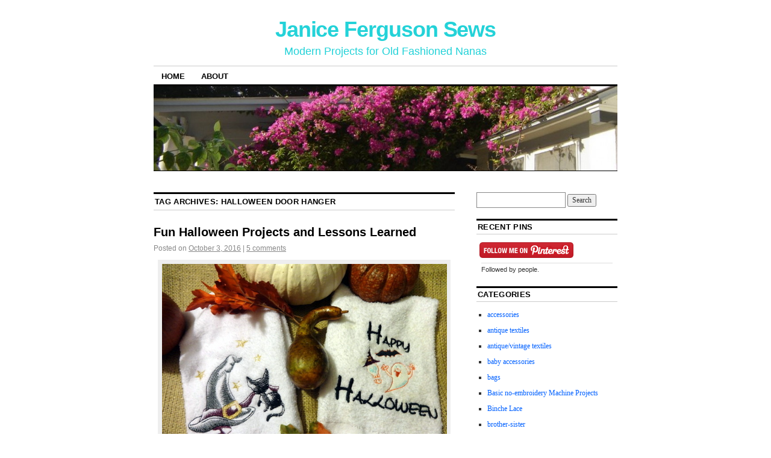

--- FILE ---
content_type: text/html; charset=UTF-8
request_url: http://www.janicefergusonsews.com/blog/tag/halloween-door-hanger/
body_size: 9630
content:
<!DOCTYPE html>
<!--[if IE 6]>
<html id="ie6" lang="en-US">
<![endif]-->
<!--[if IE 8]>
<html id="ie8" lang="en-US">
<![endif]-->
<!--[if (!IE)]><!-->
<html lang="en-US">
<!--<![endif]-->

<head>
<meta charset="UTF-8" />
<title>Halloween door hanger | Janice Ferguson Sews</title>
<link rel="profile" href="http://gmpg.org/xfn/11" />
<link rel="pingback" href="http://www.janicefergusonsews.com/blog/xmlrpc.php" />
<meta name='robots' content='max-image-preview:large' />
<link rel='dns-prefetch' href='//assets.pinterest.com' />
<link rel='dns-prefetch' href='//s.w.org' />
<link rel="alternate" type="application/rss+xml" title="Janice Ferguson Sews &raquo; Feed" href="http://www.janicefergusonsews.com/blog/feed/" />
<link rel="alternate" type="application/rss+xml" title="Janice Ferguson Sews &raquo; Comments Feed" href="http://www.janicefergusonsews.com/blog/comments/feed/" />
<link rel="alternate" type="application/rss+xml" title="Janice Ferguson Sews &raquo; Halloween door hanger Tag Feed" href="http://www.janicefergusonsews.com/blog/tag/halloween-door-hanger/feed/" />
<script type="text/javascript">
window._wpemojiSettings = {"baseUrl":"https:\/\/s.w.org\/images\/core\/emoji\/13.1.0\/72x72\/","ext":".png","svgUrl":"https:\/\/s.w.org\/images\/core\/emoji\/13.1.0\/svg\/","svgExt":".svg","source":{"concatemoji":"http:\/\/www.janicefergusonsews.com\/blog\/wp-includes\/js\/wp-emoji-release.min.js?ver=ba4b819a9b86a43f6f81932a5e07c9bb"}};
/*! This file is auto-generated */
!function(e,a,t){var n,r,o,i=a.createElement("canvas"),p=i.getContext&&i.getContext("2d");function s(e,t){var a=String.fromCharCode;p.clearRect(0,0,i.width,i.height),p.fillText(a.apply(this,e),0,0);e=i.toDataURL();return p.clearRect(0,0,i.width,i.height),p.fillText(a.apply(this,t),0,0),e===i.toDataURL()}function c(e){var t=a.createElement("script");t.src=e,t.defer=t.type="text/javascript",a.getElementsByTagName("head")[0].appendChild(t)}for(o=Array("flag","emoji"),t.supports={everything:!0,everythingExceptFlag:!0},r=0;r<o.length;r++)t.supports[o[r]]=function(e){if(!p||!p.fillText)return!1;switch(p.textBaseline="top",p.font="600 32px Arial",e){case"flag":return s([127987,65039,8205,9895,65039],[127987,65039,8203,9895,65039])?!1:!s([55356,56826,55356,56819],[55356,56826,8203,55356,56819])&&!s([55356,57332,56128,56423,56128,56418,56128,56421,56128,56430,56128,56423,56128,56447],[55356,57332,8203,56128,56423,8203,56128,56418,8203,56128,56421,8203,56128,56430,8203,56128,56423,8203,56128,56447]);case"emoji":return!s([10084,65039,8205,55357,56613],[10084,65039,8203,55357,56613])}return!1}(o[r]),t.supports.everything=t.supports.everything&&t.supports[o[r]],"flag"!==o[r]&&(t.supports.everythingExceptFlag=t.supports.everythingExceptFlag&&t.supports[o[r]]);t.supports.everythingExceptFlag=t.supports.everythingExceptFlag&&!t.supports.flag,t.DOMReady=!1,t.readyCallback=function(){t.DOMReady=!0},t.supports.everything||(n=function(){t.readyCallback()},a.addEventListener?(a.addEventListener("DOMContentLoaded",n,!1),e.addEventListener("load",n,!1)):(e.attachEvent("onload",n),a.attachEvent("onreadystatechange",function(){"complete"===a.readyState&&t.readyCallback()})),(n=t.source||{}).concatemoji?c(n.concatemoji):n.wpemoji&&n.twemoji&&(c(n.twemoji),c(n.wpemoji)))}(window,document,window._wpemojiSettings);
</script>
<style type="text/css">
img.wp-smiley,
img.emoji {
	display: inline !important;
	border: none !important;
	box-shadow: none !important;
	height: 1em !important;
	width: 1em !important;
	margin: 0 0.07em !important;
	vertical-align: -0.1em !important;
	background: none !important;
	padding: 0 !important;
}
</style>
	<link rel='stylesheet' id='pinterestBadge-css'  href='http://www.janicefergusonsews.com/blog/wp-content/plugins/pinterest-badge/pinterest.css?ver=ba4b819a9b86a43f6f81932a5e07c9bb' type='text/css' media='all' />
<link rel='stylesheet' id='pinterest-pin-it-button-plugin-styles-css'  href='http://www.janicefergusonsews.com/blog/wp-content/plugins/pinterest-pin-it-button/css/public.css?ver=2.1.0.1' type='text/css' media='all' />
<link rel='stylesheet' id='wp-block-library-css'  href='http://www.janicefergusonsews.com/blog/wp-includes/css/dist/block-library/style.min.css?ver=ba4b819a9b86a43f6f81932a5e07c9bb' type='text/css' media='all' />
<style id='global-styles-inline-css' type='text/css'>
body{--wp--preset--color--black: #000000;--wp--preset--color--cyan-bluish-gray: #abb8c3;--wp--preset--color--white: #ffffff;--wp--preset--color--pale-pink: #f78da7;--wp--preset--color--vivid-red: #cf2e2e;--wp--preset--color--luminous-vivid-orange: #ff6900;--wp--preset--color--luminous-vivid-amber: #fcb900;--wp--preset--color--light-green-cyan: #7bdcb5;--wp--preset--color--vivid-green-cyan: #00d084;--wp--preset--color--pale-cyan-blue: #8ed1fc;--wp--preset--color--vivid-cyan-blue: #0693e3;--wp--preset--color--vivid-purple: #9b51e0;--wp--preset--gradient--vivid-cyan-blue-to-vivid-purple: linear-gradient(135deg,rgba(6,147,227,1) 0%,rgb(155,81,224) 100%);--wp--preset--gradient--light-green-cyan-to-vivid-green-cyan: linear-gradient(135deg,rgb(122,220,180) 0%,rgb(0,208,130) 100%);--wp--preset--gradient--luminous-vivid-amber-to-luminous-vivid-orange: linear-gradient(135deg,rgba(252,185,0,1) 0%,rgba(255,105,0,1) 100%);--wp--preset--gradient--luminous-vivid-orange-to-vivid-red: linear-gradient(135deg,rgba(255,105,0,1) 0%,rgb(207,46,46) 100%);--wp--preset--gradient--very-light-gray-to-cyan-bluish-gray: linear-gradient(135deg,rgb(238,238,238) 0%,rgb(169,184,195) 100%);--wp--preset--gradient--cool-to-warm-spectrum: linear-gradient(135deg,rgb(74,234,220) 0%,rgb(151,120,209) 20%,rgb(207,42,186) 40%,rgb(238,44,130) 60%,rgb(251,105,98) 80%,rgb(254,248,76) 100%);--wp--preset--gradient--blush-light-purple: linear-gradient(135deg,rgb(255,206,236) 0%,rgb(152,150,240) 100%);--wp--preset--gradient--blush-bordeaux: linear-gradient(135deg,rgb(254,205,165) 0%,rgb(254,45,45) 50%,rgb(107,0,62) 100%);--wp--preset--gradient--luminous-dusk: linear-gradient(135deg,rgb(255,203,112) 0%,rgb(199,81,192) 50%,rgb(65,88,208) 100%);--wp--preset--gradient--pale-ocean: linear-gradient(135deg,rgb(255,245,203) 0%,rgb(182,227,212) 50%,rgb(51,167,181) 100%);--wp--preset--gradient--electric-grass: linear-gradient(135deg,rgb(202,248,128) 0%,rgb(113,206,126) 100%);--wp--preset--gradient--midnight: linear-gradient(135deg,rgb(2,3,129) 0%,rgb(40,116,252) 100%);--wp--preset--duotone--dark-grayscale: url('#wp-duotone-dark-grayscale');--wp--preset--duotone--grayscale: url('#wp-duotone-grayscale');--wp--preset--duotone--purple-yellow: url('#wp-duotone-purple-yellow');--wp--preset--duotone--blue-red: url('#wp-duotone-blue-red');--wp--preset--duotone--midnight: url('#wp-duotone-midnight');--wp--preset--duotone--magenta-yellow: url('#wp-duotone-magenta-yellow');--wp--preset--duotone--purple-green: url('#wp-duotone-purple-green');--wp--preset--duotone--blue-orange: url('#wp-duotone-blue-orange');--wp--preset--font-size--small: 13px;--wp--preset--font-size--medium: 20px;--wp--preset--font-size--large: 36px;--wp--preset--font-size--x-large: 42px;}.has-black-color{color: var(--wp--preset--color--black) !important;}.has-cyan-bluish-gray-color{color: var(--wp--preset--color--cyan-bluish-gray) !important;}.has-white-color{color: var(--wp--preset--color--white) !important;}.has-pale-pink-color{color: var(--wp--preset--color--pale-pink) !important;}.has-vivid-red-color{color: var(--wp--preset--color--vivid-red) !important;}.has-luminous-vivid-orange-color{color: var(--wp--preset--color--luminous-vivid-orange) !important;}.has-luminous-vivid-amber-color{color: var(--wp--preset--color--luminous-vivid-amber) !important;}.has-light-green-cyan-color{color: var(--wp--preset--color--light-green-cyan) !important;}.has-vivid-green-cyan-color{color: var(--wp--preset--color--vivid-green-cyan) !important;}.has-pale-cyan-blue-color{color: var(--wp--preset--color--pale-cyan-blue) !important;}.has-vivid-cyan-blue-color{color: var(--wp--preset--color--vivid-cyan-blue) !important;}.has-vivid-purple-color{color: var(--wp--preset--color--vivid-purple) !important;}.has-black-background-color{background-color: var(--wp--preset--color--black) !important;}.has-cyan-bluish-gray-background-color{background-color: var(--wp--preset--color--cyan-bluish-gray) !important;}.has-white-background-color{background-color: var(--wp--preset--color--white) !important;}.has-pale-pink-background-color{background-color: var(--wp--preset--color--pale-pink) !important;}.has-vivid-red-background-color{background-color: var(--wp--preset--color--vivid-red) !important;}.has-luminous-vivid-orange-background-color{background-color: var(--wp--preset--color--luminous-vivid-orange) !important;}.has-luminous-vivid-amber-background-color{background-color: var(--wp--preset--color--luminous-vivid-amber) !important;}.has-light-green-cyan-background-color{background-color: var(--wp--preset--color--light-green-cyan) !important;}.has-vivid-green-cyan-background-color{background-color: var(--wp--preset--color--vivid-green-cyan) !important;}.has-pale-cyan-blue-background-color{background-color: var(--wp--preset--color--pale-cyan-blue) !important;}.has-vivid-cyan-blue-background-color{background-color: var(--wp--preset--color--vivid-cyan-blue) !important;}.has-vivid-purple-background-color{background-color: var(--wp--preset--color--vivid-purple) !important;}.has-black-border-color{border-color: var(--wp--preset--color--black) !important;}.has-cyan-bluish-gray-border-color{border-color: var(--wp--preset--color--cyan-bluish-gray) !important;}.has-white-border-color{border-color: var(--wp--preset--color--white) !important;}.has-pale-pink-border-color{border-color: var(--wp--preset--color--pale-pink) !important;}.has-vivid-red-border-color{border-color: var(--wp--preset--color--vivid-red) !important;}.has-luminous-vivid-orange-border-color{border-color: var(--wp--preset--color--luminous-vivid-orange) !important;}.has-luminous-vivid-amber-border-color{border-color: var(--wp--preset--color--luminous-vivid-amber) !important;}.has-light-green-cyan-border-color{border-color: var(--wp--preset--color--light-green-cyan) !important;}.has-vivid-green-cyan-border-color{border-color: var(--wp--preset--color--vivid-green-cyan) !important;}.has-pale-cyan-blue-border-color{border-color: var(--wp--preset--color--pale-cyan-blue) !important;}.has-vivid-cyan-blue-border-color{border-color: var(--wp--preset--color--vivid-cyan-blue) !important;}.has-vivid-purple-border-color{border-color: var(--wp--preset--color--vivid-purple) !important;}.has-vivid-cyan-blue-to-vivid-purple-gradient-background{background: var(--wp--preset--gradient--vivid-cyan-blue-to-vivid-purple) !important;}.has-light-green-cyan-to-vivid-green-cyan-gradient-background{background: var(--wp--preset--gradient--light-green-cyan-to-vivid-green-cyan) !important;}.has-luminous-vivid-amber-to-luminous-vivid-orange-gradient-background{background: var(--wp--preset--gradient--luminous-vivid-amber-to-luminous-vivid-orange) !important;}.has-luminous-vivid-orange-to-vivid-red-gradient-background{background: var(--wp--preset--gradient--luminous-vivid-orange-to-vivid-red) !important;}.has-very-light-gray-to-cyan-bluish-gray-gradient-background{background: var(--wp--preset--gradient--very-light-gray-to-cyan-bluish-gray) !important;}.has-cool-to-warm-spectrum-gradient-background{background: var(--wp--preset--gradient--cool-to-warm-spectrum) !important;}.has-blush-light-purple-gradient-background{background: var(--wp--preset--gradient--blush-light-purple) !important;}.has-blush-bordeaux-gradient-background{background: var(--wp--preset--gradient--blush-bordeaux) !important;}.has-luminous-dusk-gradient-background{background: var(--wp--preset--gradient--luminous-dusk) !important;}.has-pale-ocean-gradient-background{background: var(--wp--preset--gradient--pale-ocean) !important;}.has-electric-grass-gradient-background{background: var(--wp--preset--gradient--electric-grass) !important;}.has-midnight-gradient-background{background: var(--wp--preset--gradient--midnight) !important;}.has-small-font-size{font-size: var(--wp--preset--font-size--small) !important;}.has-medium-font-size{font-size: var(--wp--preset--font-size--medium) !important;}.has-large-font-size{font-size: var(--wp--preset--font-size--large) !important;}.has-x-large-font-size{font-size: var(--wp--preset--font-size--x-large) !important;}
</style>
<link rel='stylesheet' id='coraline-css'  href='http://www.janicefergusonsews.com/blog/wp-content/themes/coraline/style.css?ver=ba4b819a9b86a43f6f81932a5e07c9bb' type='text/css' media='all' />
<script type='text/javascript' src='http://www.janicefergusonsews.com/blog/wp-content/plugins/pinterest-badge/pinterest_wp.js?ver=ba4b819a9b86a43f6f81932a5e07c9bb' id='pinterestBadge-js'></script>
<link rel="https://api.w.org/" href="http://www.janicefergusonsews.com/blog/wp-json/" /><link rel="alternate" type="application/json" href="http://www.janicefergusonsews.com/blog/wp-json/wp/v2/tags/1127" /><link rel="EditURI" type="application/rsd+xml" title="RSD" href="http://www.janicefergusonsews.com/blog/xmlrpc.php?rsd" />
<link rel="wlwmanifest" type="application/wlwmanifest+xml" href="http://www.janicefergusonsews.com/blog/wp-includes/wlwmanifest.xml" /> 

	<style type="text/css">
			#site-title a,
		#site-description {
			color: #24d2d8 !important;
		}
		</style>
	<style type="text/css" id="custom-background-css">
body.custom-background { background-color: #ffffff; }
</style>
	</head>

<body class="archive tag tag-halloween-door-hanger tag-1127 custom-background two-column content-sidebar">
<div id="container" class="hfeed contain">
	<div id="header">
		<div id="masthead" role="banner">
						<div id="site-title">
				<span>
					<a href="http://www.janicefergusonsews.com/blog/" title="Janice Ferguson Sews" rel="home">Janice Ferguson Sews</a>
				</span>
			</div>
			<div id="site-description">Modern Projects for Old Fashioned Nanas</div>
		</div><!-- #masthead -->

		<div id="access" role="navigation">
		  			<div class="skip-link screen-reader-text"><a href="#content" title="Skip to content">Skip to content</a></div>
						<div class="menu"><ul>
<li ><a href="http://www.janicefergusonsews.com/blog/">Home</a></li><li class="page_item page-item-2"><a href="http://www.janicefergusonsews.com/blog/about/">About</a></li>
</ul></div>
		</div><!-- #access -->

		<div id="branding">
						<a href="http://www.janicefergusonsews.com/blog/">
									<img src="http://www.janicefergusonsews.com/blog/wp-content/uploads/2013/12/cropped-bouganvillea1.jpg" width="990" height="180" alt="" />
							</a>
					</div><!-- #branding -->
	</div><!-- #header -->

	<div id="content-box">

<div id="content-container">
	<div id="content" role="main">

		<h1 class="page-title">Tag Archives: <span>Halloween door hanger</span></h1>

		




			<div id="post-36332" class="post-36332 post type-post status-publish format-standard hentry category-accessories category-holiday-projects category-home-dec category-madeira-applique tag-brother-dream-machine tag-brother-dream-machine-scan-feature tag-glow-in-the-dark-thread tag-glow-in-the-dark-projects tag-halloween-door-hanger tag-halloween-machine-embroidery tag-kids-halloween-towels tag-urban-threads-halloween-glow">
			<h2 class="entry-title"><a href="http://www.janicefergusonsews.com/blog/2016/10/03/fun-halloween-projects-and-lessons-learned/" rel="bookmark">Fun Halloween Projects and Lessons Learned</a></h2>

			<div class="entry-meta">
				<span class="meta-prep meta-prep-author">Posted on</span> <a href="http://www.janicefergusonsews.com/blog/2016/10/03/fun-halloween-projects-and-lessons-learned/" title="6:00 am" rel="bookmark"><span class="entry-date">October 3, 2016</span></a> <span class="comments-link"><span class="meta-sep">|</span> <a href="http://www.janicefergusonsews.com/blog/2016/10/03/fun-halloween-projects-and-lessons-learned/#comments">5 comments</a></span>
			</div><!-- .entry-meta -->

				<div class="entry-content">
				<div id="attachment_36346" style="width: 650px" class="wp-caption aligncenter"><img aria-describedby="caption-attachment-36346" class="wp-image-36346 size-full" src="http://www.janicefergusonsews.com/blog/wp-content/uploads/2016/10/2-Hall-towels-close.jpg" alt="2-hall-towels-close" width="640" height="480" srcset="http://www.janicefergusonsews.com/blog/wp-content/uploads/2016/10/2-Hall-towels-close.jpg 640w, http://www.janicefergusonsews.com/blog/wp-content/uploads/2016/10/2-Hall-towels-close-300x225.jpg 300w" sizes="(max-width: 640px) 100vw, 640px" /><p id="caption-attachment-36346" class="wp-caption-text">Check the UPDATE below. The ghost and skull glow in the dark. Happy Halloween towel V.2 below is a great improvement.</p></div>
<p><em><strong>NEWS FLASH&#8211;<a href="http://www.urbanthreads.com/search.aspx?qs=halloween%20glow&amp;df=Machine">Urban Threads</a> is running a sale on their designs especially designed for glow-in-the-dark threads&#8211;$1.29 each with a neat bonus set that comes with a purchase of $10 or more.</strong></em></p>
<p><em><strong>That&#8217;s just 8 designs. I finished these towels just about an hour before I found out about this sale. I had spent a lot of time searching my design library for files that would be suitable for glow-in-the-dark. Oh well. Children are crazy about this stuff. I look forward to stitching my new designs for the older grands.</strong></em></p>
<p>A package of fun Halloween items will go out in tomorrow&#8217;s mail to my two younger grandchildren. A fingertip towel for each child should make them smile. When the children were here a few weeks ago, they were so pleased to have embroidered personalized towels for their bathrooms.</p>
<p>Three year old Vivian Rose is infatuated with cats so the cat and hat towel is for her. Seven year old Alastair was equally infatuated with glow-in-the-dark threads when he discovered them during that same visit. So that is the fun factor on his towel.</p>
<p>It looks pretty ho-hum until the lights are out.</p>
<div id="attachment_36347" style="width: 650px" class="wp-caption aligncenter"><img aria-describedby="caption-attachment-36347" loading="lazy" class="wp-image-36347 size-full" src="http://www.janicefergusonsews.com/blog/wp-content/uploads/2016/10/glow-towel-CR.jpg" alt="glow-towel-cr" width="640" height="503" srcset="http://www.janicefergusonsews.com/blog/wp-content/uploads/2016/10/glow-towel-CR.jpg 640w, http://www.janicefergusonsews.com/blog/wp-content/uploads/2016/10/glow-towel-CR-300x236.jpg 300w" sizes="(max-width: 640px) 100vw, 640px" /><p id="caption-attachment-36347" class="wp-caption-text">Be sure to check the UPDATE below if you haven&#8217;t already.</p></div>
<p>LESSON LEARNED: When dealing with glow-in-the-dark, areas outside the glow are best stitched in regular colored thread. The ghost mouth and nose were stitched with orange thread. That looks good. I mistakenly thought that having the ghost and skull eyes glow in a different color would give a great effect. Wrong. It would have been so much nicer with the lights on or off if I had used black or orange thread for those features. Live and learn.</p>
<p>UPDATE: After this post was written, I couldn&#8217;t live with the Happy Halloween towel. I knew the fix would be easy. So the towel was rehooped and the scan feature on my Dream Machine was engaged. After the embroidered towel was scanned, the original design was opened. As it appeared on the screen, I dragged it over the existing design with the stylus.</p>
<p>After scrolling through the first few colors, I came to the skull eyes and then the ghost nose. They were re-embroidered with black thread.</p>
<p><img loading="lazy" class="aligncenter size-full wp-image-36349" src="http://www.janicefergusonsews.com/blog/wp-content/uploads/2016/10/glow-towel-2-xx.jpg" alt="glow-towel-2-xx" width="480" height="640" srcset="http://www.janicefergusonsews.com/blog/wp-content/uploads/2016/10/glow-towel-2-xx.jpg 480w, http://www.janicefergusonsews.com/blog/wp-content/uploads/2016/10/glow-towel-2-xx-225x300.jpg 225w" sizes="(max-width: 480px) 100vw, 480px" /></p>
<p>The fix took less than 3 minutes and towel looks much better in daylight&#8212; even better in the dark.</p>
<p><img loading="lazy" class="aligncenter size-full wp-image-36350" src="http://www.janicefergusonsews.com/blog/wp-content/uploads/2016/10/glowing-2-CR.jpg" alt="glowing-2-cr" width="298" height="244" /></p>
<p>Restitching those elements of the design in black was a huge improvement.</p>
<p>Even more was learned on the next project, a pumpkin door hanger.</p>
<div id="attachment_36343" style="width: 650px" class="wp-caption aligncenter"><img aria-describedby="caption-attachment-36343" loading="lazy" class="size-full wp-image-36343" src="http://www.janicefergusonsews.com/blog/wp-content/uploads/2016/10/pumpkin-door-hanger-pannedxx-.jpg" alt="Fun project! Pumpkin Door Hanger from Hang To Dry. The applique' font and the text were from Brother's PE-NEXT editing program." width="640" height="480" srcset="http://www.janicefergusonsews.com/blog/wp-content/uploads/2016/10/pumpkin-door-hanger-pannedxx-.jpg 640w, http://www.janicefergusonsews.com/blog/wp-content/uploads/2016/10/pumpkin-door-hanger-pannedxx--300x225.jpg 300w" sizes="(max-width: 640px) 100vw, 640px" /><p id="caption-attachment-36343" class="wp-caption-text">What a fun project! <a href="http://www.hangtodryapplique.com/pumpkin-door-hanger/">Pumpkin Door Hanger from Hang To Dry</a>. The applique&#8217; font and the text were from Brother&#8217;s PE-NEXT editing program.</p></div>
<p> <a href="http://www.janicefergusonsews.com/blog/2016/10/03/fun-halloween-projects-and-lessons-learned/#more-36332" class="more-link">Continue reading <span class="meta-nav">&rarr;</span></a></p>
							</div><!-- .entry-content -->
	
			<div class="entry-info">
					<p class="comments-link"><a href="http://www.janicefergusonsews.com/blog/2016/10/03/fun-halloween-projects-and-lessons-learned/#comments">5 Comments</a></p>
									<p class="cat-links">
						<span class="entry-info-prep entry-info-prep-cat-links">Posted in</span> <a href="http://www.janicefergusonsews.com/blog/category/accessories/" rel="category tag">accessories</a>, <a href="http://www.janicefergusonsews.com/blog/category/holiday-projects/" rel="category tag">Holiday Projects</a>, <a href="http://www.janicefergusonsews.com/blog/category/home-dec/" rel="category tag">home dec</a>, <a href="http://www.janicefergusonsews.com/blog/category/madeira-applique/" rel="category tag">Madeira applique</a>					</p>
													<p class="tag-links">
						<span class="entry-info-prep entry-info-prep-tag-links">Tagged</span> <a href="http://www.janicefergusonsews.com/blog/tag/brother-dream-machine/" rel="tag">Brother Dream Machine</a>, <a href="http://www.janicefergusonsews.com/blog/tag/brother-dream-machine-scan-feature/" rel="tag">Brother Dream Machine scan feature</a>, <a href="http://www.janicefergusonsews.com/blog/tag/glow-in-the-dark-thread/" rel="tag">glow in the dark thread</a>, <a href="http://www.janicefergusonsews.com/blog/tag/glow-in-the-dark-projects/" rel="tag">glow-in-the-dark projects</a>, <a href="http://www.janicefergusonsews.com/blog/tag/halloween-door-hanger/" rel="tag">Halloween door hanger</a>, <a href="http://www.janicefergusonsews.com/blog/tag/halloween-machine-embroidery/" rel="tag">Halloween machine embroidery</a>, <a href="http://www.janicefergusonsews.com/blog/tag/kids-halloween-towels/" rel="tag">kids' Halloween towels</a>, <a href="http://www.janicefergusonsews.com/blog/tag/urban-threads-halloween-glow/" rel="tag">Urban threads Halloween glow</a>					</p>
											</div><!-- .entry-info -->
		</div><!-- #post-## -->

		
	

	</div><!-- #content -->
</div><!-- #content-container -->


		
		<div id="primary" class="widget-area" role="complementary">
					<ul class="xoxo">

			<li id="search-4" class="widget-container widget_search"><form role="search" method="get" id="searchform" class="searchform" action="http://www.janicefergusonsews.com/blog/">
				<div>
					<label class="screen-reader-text" for="s">Search for:</label>
					<input type="text" value="" name="s" id="s" />
					<input type="submit" id="searchsubmit" value="Search" />
				</div>
			</form></li>			<li id="pinterestbadgewidget-2" class="widget-container widget_pinterestbadgewidget">				<h3 class="widget-title">Recent Pins</h3>				<!-- Pinterest Badge by Skipser --><div id="pinbadgewrapper2" style="text-align:left;text-shadow:none;margin:0;padding:0;border:0;clear:both;"><div id="pinbadgewrapper1" style="text-align:left;text-shadow:none;margin:0;padding:0;border:0;clear:both;"><div id="pinbadgewrapper" style="border:0px solid #FFFFFF;  overflow:hidden; background-color:inherit; text-align:left;text-shadow:none;margin:0;padding:0;font-family:'lucida grande',tahoma,verdana,arial,sans-serif;font-size:11px;font-weight:normal;color:#333333;clear:both;"><div id="pinbadge" ><div id="pinimgs"></div><div id="pinfollow" style="clear:both;"><a href="http://pinterest.com/janiceferg/"><img src="http://passets-cdn.pinterest.com/images/follow-on-pinterest-button.png" width="156" height="26" alt="Follow Me on Pinterest" /></a></div></div><div style="clear:both;"><div style="padding:0 8px; height:20px;"><div style="border-top:1px solid #DDDDDD;"><div id="pinbadgeFollowerCount" style="display:none;color:#333333;">Followed by <strong></strong> people.</div><!--start_credit--><div id="pinbadgeCreditq" style="display:none;"><a href="http://www.skipser.com" onclick='var credit=document.getElementById("pinbadgeCredit");var foll = document.getElementById("pinbadgeFollowerCount");if (credit.style.display == "none"){credit.style.display = "block";foll.style.display="none";}else{credit.style.display = "none";foll.style.display="block";} return false;'>?</a></div><div id="pinbadgeCredit"><p><a href="http://www.pinterestbadge.skipser.com" style="text-decoration:none;"><strong>Pinterest Badge</strong></a> by <a href="http://www.skipser.com" style="text-decoration:none;color:#333333;font-weight:normal;">Skipser</a></p></div><!--end_credit--></div></div></div></div></div></div><script type="text/javascript">var credit=document.getElementById("pinbadgeCredit");if(credit){credit.style.display="none";}var foll=document.getElementById("pinbadgeFollowerCount");if(foll){foll.style.display="block";}</script>			</li>		<li id="categories-3" class="widget-container widget_categories"><h3 class="widget-title">Categories</h3>
			<ul>
					<li class="cat-item cat-item-956"><a href="http://www.janicefergusonsews.com/blog/category/accessories/">accessories</a>
</li>
	<li class="cat-item cat-item-39"><a href="http://www.janicefergusonsews.com/blog/category/antique-textiles/">antique textiles</a>
</li>
	<li class="cat-item cat-item-63"><a href="http://www.janicefergusonsews.com/blog/category/antiquevintage-textiles/">antique/vintage textiles</a>
</li>
	<li class="cat-item cat-item-16"><a href="http://www.janicefergusonsews.com/blog/category/baby-accessories/">baby accessories</a>
</li>
	<li class="cat-item cat-item-9"><a href="http://www.janicefergusonsews.com/blog/category/bags/">bags</a>
</li>
	<li class="cat-item cat-item-1214"><a href="http://www.janicefergusonsews.com/blog/category/basic-no-embroidery-machine-projects/">Basic no-embroidery Machine Projects</a>
</li>
	<li class="cat-item cat-item-41"><a href="http://www.janicefergusonsews.com/blog/category/binche-lace/">Binche Lace</a>
</li>
	<li class="cat-item cat-item-22"><a href="http://www.janicefergusonsews.com/blog/category/brother-sister/">brother-sister</a>
</li>
	<li class="cat-item cat-item-44"><a href="http://www.janicefergusonsews.com/blog/category/button-machine/">button machine</a>
</li>
	<li class="cat-item cat-item-74"><a href="http://www.janicefergusonsews.com/blog/category/church-projects/">church projects</a>
</li>
	<li class="cat-item cat-item-4"><a href="http://www.janicefergusonsews.com/blog/category/clothing/">clothing</a>
<ul class='children'>
	<li class="cat-item cat-item-7"><a href="http://www.janicefergusonsews.com/blog/category/clothing/boys-clothing/">boys</a>
</li>
	<li class="cat-item cat-item-8"><a href="http://www.janicefergusonsews.com/blog/category/clothing/girls-clothing/">girls</a>
</li>
	<li class="cat-item cat-item-5"><a href="http://www.janicefergusonsews.com/blog/category/clothing/infant-clothing/">infant clothing</a>
</li>
	<li class="cat-item cat-item-36"><a href="http://www.janicefergusonsews.com/blog/category/clothing/ladies/">ladies</a>
</li>
	<li class="cat-item cat-item-37"><a href="http://www.janicefergusonsews.com/blog/category/clothing/men/">men</a>
</li>
</ul>
</li>
	<li class="cat-item cat-item-1043"><a href="http://www.janicefergusonsews.com/blog/category/daughters-home-garden-wedding/">Daughter&#039;s Home Garden Wedding</a>
</li>
	<li class="cat-item cat-item-70"><a href="http://www.janicefergusonsews.com/blog/category/disney/">Disney</a>
</li>
	<li class="cat-item cat-item-159"><a href="http://www.janicefergusonsews.com/blog/category/disney-projects/">Disney projects</a>
</li>
	<li class="cat-item cat-item-30"><a href="http://www.janicefergusonsews.com/blog/category/doll-clothes/">doll clothing and accessories</a>
</li>
	<li class="cat-item cat-item-35"><a href="http://www.janicefergusonsews.com/blog/category/embroidery-blanks/">embroidery blanks</a>
</li>
	<li class="cat-item cat-item-69"><a href="http://www.janicefergusonsews.com/blog/category/freckled-laundry/">Freckled Laundry</a>
</li>
	<li class="cat-item cat-item-76"><a href="http://www.janicefergusonsews.com/blog/category/free-patterns-and-designs/">free patterns and designs</a>
</li>
	<li class="cat-item cat-item-1312"><a href="http://www.janicefergusonsews.com/blog/category/freestanding-lace/">freestanding lace</a>
</li>
	<li class="cat-item cat-item-1308"><a href="http://www.janicefergusonsews.com/blog/category/greeting-cards/">greeting cards</a>
</li>
	<li class="cat-item cat-item-45"><a href="http://www.janicefergusonsews.com/blog/category/hairbows/">hairbows</a>
</li>
	<li class="cat-item cat-item-25"><a href="http://www.janicefergusonsews.com/blog/category/hand-embroidery/">hand embroidery</a>
</li>
	<li class="cat-item cat-item-28"><a href="http://www.janicefergusonsews.com/blog/category/heirloom-sewing/">heirloom sewing</a>
</li>
	<li class="cat-item cat-item-43"><a href="http://www.janicefergusonsews.com/blog/category/holiday-projects/">Holiday Projects</a>
</li>
	<li class="cat-item cat-item-19"><a href="http://www.janicefergusonsews.com/blog/category/home-dec/">home dec</a>
</li>
	<li class="cat-item cat-item-62"><a href="http://www.janicefergusonsews.com/blog/category/judy-days-creations/">Judy Day&#039;s creations</a>
</li>
	<li class="cat-item cat-item-42"><a href="http://www.janicefergusonsews.com/blog/category/kids-sew/">Kids Sew</a>
</li>
	<li class="cat-item cat-item-1044"><a href="http://www.janicefergusonsews.com/blog/category/kitchen/">kitchen</a>
</li>
	<li class="cat-item cat-item-40"><a href="http://www.janicefergusonsews.com/blog/category/lace-tape/">lace tape</a>
</li>
	<li class="cat-item cat-item-15"><a href="http://www.janicefergusonsews.com/blog/category/linen-blanks/">linen blanks</a>
</li>
	<li class="cat-item cat-item-18"><a href="http://www.janicefergusonsews.com/blog/category/machine-embroidery/">machine embroidery</a>
</li>
	<li class="cat-item cat-item-26"><a href="http://www.janicefergusonsews.com/blog/category/madeira-applique/">Madeira applique</a>
</li>
	<li class="cat-item cat-item-128"><a href="http://www.janicefergusonsews.com/blog/category/my-garden/">my garden</a>
</li>
	<li class="cat-item cat-item-991"><a href="http://www.janicefergusonsews.com/blog/category/my-sewing-room/">my sewing room</a>
</li>
	<li class="cat-item cat-item-32"><a href="http://www.janicefergusonsews.com/blog/category/nana-fun/">Nana fun</a>
</li>
	<li class="cat-item cat-item-33"><a href="http://www.janicefergusonsews.com/blog/category/nanas-nursery/">Nana&#039;s nursery</a>
</li>
	<li class="cat-item cat-item-53"><a href="http://www.janicefergusonsews.com/blog/category/new-for-sale/">New For Sale</a>
</li>
	<li class="cat-item cat-item-141"><a href="http://www.janicefergusonsews.com/blog/category/opinion/">Opinion</a>
</li>
	<li class="cat-item cat-item-17"><a href="http://www.janicefergusonsews.com/blog/category/party-accessories/">party accessories and ideas</a>
</li>
	<li class="cat-item cat-item-48"><a href="http://www.janicefergusonsews.com/blog/category/patterns/">patterns</a>
</li>
	<li class="cat-item cat-item-1314"><a href="http://www.janicefergusonsews.com/blog/category/playgroupmamas/">PlayGroupMamas</a>
</li>
	<li class="cat-item cat-item-1249"><a href="http://www.janicefergusonsews.com/blog/category/preemies/">Preemies</a>
</li>
	<li class="cat-item cat-item-3"><a href="http://www.janicefergusonsews.com/blog/category/quilts/">quilts</a>
</li>
	<li class="cat-item cat-item-27"><a href="http://www.janicefergusonsews.com/blog/category/ready-to-smock/">ready-to-smock finished projects</a>
</li>
	<li class="cat-item cat-item-144"><a href="http://www.janicefergusonsews.com/blog/category/recipes/">recipes</a>
</li>
	<li class="cat-item cat-item-21"><a href="http://www.janicefergusonsews.com/blog/category/school-accessories/">school accessories</a>
</li>
	<li class="cat-item cat-item-140"><a href="http://www.janicefergusonsews.com/blog/category/second-time-around/">Second Time Around</a>
</li>
	<li class="cat-item cat-item-31"><a href="http://www.janicefergusonsews.com/blog/category/serger/">serger</a>
</li>
	<li class="cat-item cat-item-1011"><a href="http://www.janicefergusonsews.com/blog/category/sewing-room-tips/">sewing room tips</a>
</li>
	<li class="cat-item cat-item-1013"><a href="http://www.janicefergusonsews.com/blog/category/sewing-rooms/">Sewing Rooms</a>
</li>
	<li class="cat-item cat-item-71"><a href="http://www.janicefergusonsews.com/blog/category/shadow-work/">shadow work</a>
</li>
	<li class="cat-item cat-item-72"><a href="http://www.janicefergusonsews.com/blog/category/shadow-work-by-machine/">shadow work by machine</a>
</li>
	<li class="cat-item cat-item-24"><a href="http://www.janicefergusonsews.com/blog/category/smocking/">smocking</a>
</li>
	<li class="cat-item cat-item-34"><a href="http://www.janicefergusonsews.com/blog/category/sporting-gear/">sporting gear</a>
</li>
	<li class="cat-item cat-item-145"><a href="http://www.janicefergusonsews.com/blog/category/suzanne-sawko-creations/">Suzanne Sawko creations</a>
</li>
	<li class="cat-item cat-item-56"><a href="http://www.janicefergusonsews.com/blog/category/swiss/">Swiss</a>
</li>
	<li class="cat-item cat-item-38"><a href="http://www.janicefergusonsews.com/blog/category/techniques/">techniques</a>
</li>
	<li class="cat-item cat-item-66"><a href="http://www.janicefergusonsews.com/blog/category/this-and-that/">this and that</a>
</li>
	<li class="cat-item cat-item-23"><a href="http://www.janicefergusonsews.com/blog/category/turn-tube-hem/">turn tube hem</a>
</li>
	<li class="cat-item cat-item-73"><a href="http://www.janicefergusonsews.com/blog/category/tutorials/">Tutorials</a>
</li>
	<li class="cat-item cat-item-1"><a href="http://www.janicefergusonsews.com/blog/category/uncategorized/">uncategorized</a>
</li>
	<li class="cat-item cat-item-29"><a href="http://www.janicefergusonsews.com/blog/category/wedding/">wedding</a>
</li>
	<li class="cat-item cat-item-64"><a href="http://www.janicefergusonsews.com/blog/category/white-wednesday/">White Wednesday</a>
</li>
			</ul>

			</li><li id="linkcat-2" class="widget-container widget_links"><h3 class="widget-title">Blogroll</h3>
	<ul class='xoxo blogroll'>
<li><a href="http://blumenkinderheirlooms.wordpress.com/">Blumenkinder Heirlooms</a></li>
<li><a href="http://butterfliesandfaeries.blogspot.com/">Butterflies and Faeries</a></li>
<li><a href="http://creationsbymichie.com/blog/">Creations by Michie</a></li>
<li><a href="http://dzgns.com/blog/">Designs Plus with Eileen Roche</a></li>
<li><a href="http://www.elizabethandco.blogspot.com/" title="creative everything, not necessarily sewing">Elizabeth &amp; Co.</a></li>
<li><a href="http://www.goosegirlsews.blogspot.com/">Goosegirl Sews</a></li>
<li><a href="http://sointovintage.blogspot.com/">Into Vintage</a></li>
<li><a href="http://keepingitgoinginalabama.blogspot.com/">Keeping it Going in Alabama</a></li>
<li><a href="http://midnightoilsmockers.blogspot.com/">Midnight Oil Smockers of Houston</a></li>
<li><a href="http://missabigailshopechest.blogspot.com/">Miss Abigail&#039;s Hope Chest</a></li>
<li><a href="http://mommysapronstrings.blogspot.com/">Mommy&#039;s Apron Strings~Elisabeth Rose</a></li>
<li><a href="http://nanacompany.typepad.com/nanacompany/">Nana Company</a></li>
<li><a href="http://myblog-nannysplace.blogspot.com/">Nanny&#039;s Place</a></li>
<li><a href="http://probablyactually.wordpress.com">Probably Actually</a></li>
<li><a href="http://sisforsewing.wordpress.com/">S is for Sewing</a></li>
<li><a href="http://sewing-adventures.com/">Sew Adventures~Kathy Dykstra</a></li>
<li><a href="http://sewbird.webs.com/" title="free Scripture ME designs">Sew Bird</a></li>
<li><a href="http://sewnso.blogspot.com/">SewNso&#039;s Sewing Journal</a></li>
<li><a href="http://www.smocksewandbemerry.blogspot.com/">Smock, Sew and be Merry</a></li>
<li><a href="http://southernmatriarch.blogspot.com/">Southern Matriarch</a></li>
<li><a href="http://blog.brothersews.com/" title="projects and tips forembroidery, quilting, sewing and more">Stitching Sewcial</a></li>
<li><a href="http://oldfashionedbaby.blogspot.com/">The Old Fashioned Baby Sewing Room~Jeannie B.</a></li>
<li><a href="http://www.purlbee.com/">The Purl Bee</a></li>
<li><a href="http://thethriftyneedle.wordpress.com">The Thrifty Needle~Terri Click</a></li>
<li><a href="http://totallytutorials.blogspot.com/">Totally Tutorials</a></li>
<li><a href="http://violettefieldthreads.com/blogs/theblog">Violet Fields</a></li>

	</ul>
</li>
<li id="text-3" class="widget-container widget_text">			<div class="textwidget"><script type="text/javascript" src="http://feedjit.com/serve/?vv=1512&amp;tft=3&amp;dd=0&amp;wid=58dff6a35a06f62cc86a3a2ed178f2b6&amp;pid=0&amp;proid=0&amp;bc=FFFFFF&amp;tc=000000&amp;brd1=012B6B&amp;lnk=135D9E&amp;hc=FFFFFF&amp;hfc=2853A8&amp;btn=C99700&amp;ww=200&amp;went=10"></script><noscript><a href="http://feedjit.com/">Live Traffic Stats</a></noscript></div>
		</li><li id="pages-3" class="widget-container widget_pages"><h3 class="widget-title">Pages</h3>
			<ul>
				<li class="page_item page-item-2"><a href="http://www.janicefergusonsews.com/blog/about/">About</a></li>
			</ul>

			</li><li id="meta-3" class="widget-container widget_meta"><h3 class="widget-title">Meta</h3>
		<ul>
			<li><a href="http://www.janicefergusonsews.com/blog/wp-login.php?action=register">Register</a></li>			<li><a href="http://www.janicefergusonsews.com/blog/wp-login.php">Log in</a></li>
			<li><a href="http://www.janicefergusonsews.com/blog/feed/">Entries feed</a></li>
			<li><a href="http://www.janicefergusonsews.com/blog/comments/feed/">Comments feed</a></li>

			<li><a href="https://wordpress.org/">WordPress.org</a></li>
		</ul>

		</li>			</ul>
		</div><!-- #primary .widget-area -->

		
			</div><!-- #content-box -->

	<div id="footer" role="contentinfo">
		
		<div id="colophon">
			<span class="generator-link"><a href="http://wordpress.org/" title="A Semantic Personal Publishing Platform" rel="generator">Proudly powered by WordPress.</a></span>
			Theme: Coraline by <a href="https://wordpress.com/themes/" rel="designer">WordPress.com</a>.		</div><!-- #colophon -->
	</div><!-- #footer -->

</div><!-- #container -->

<script type='text/javascript' src='//assets.pinterest.com/js/pinit.js' id='pinterest-pinit-js-js'></script>
<!--stats_footer_test--><script src="http://stats.wordpress.com/e-202604.js" type="text/javascript"></script>
<script type="text/javascript">
st_go({blog:'9339618',v:'ext',post:'0'});
var load_cmc = function(){linktracker_init(9339618,0,2);};
if ( typeof addLoadEvent != 'undefined' ) addLoadEvent(load_cmc);
else load_cmc();
</script>
</body>
</html>